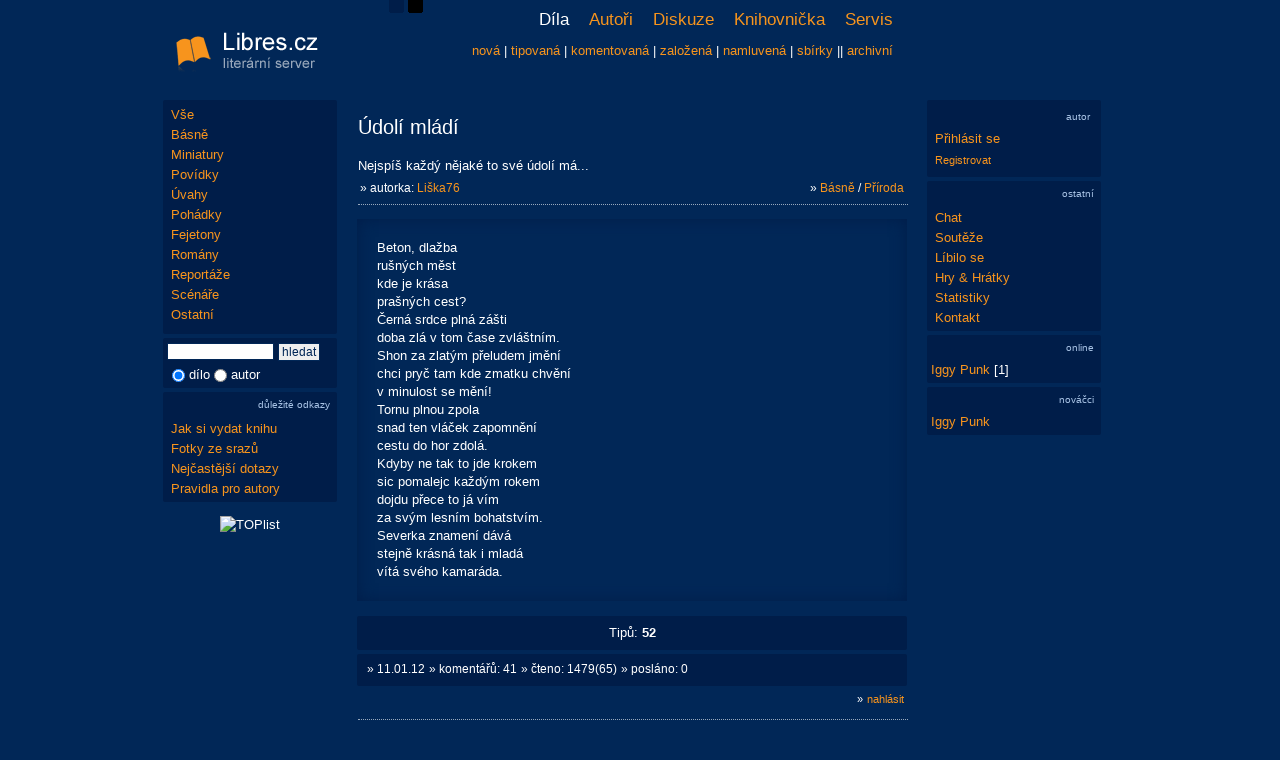

--- FILE ---
content_type: text/html; charset=UTF-8
request_url: https://www.libres.cz/dilo/101427-udoli-mladi/
body_size: 6873
content:
<!DOCTYPE html PUBLIC "-//W3C//DTD XHTML 1.0 Transitional//EN" "http://www.w3.org/TR/xhtml1/DTD/xhtml1-transitional.dtd">
<html lang="cs" xmlns="http://www.w3.org/1999/xhtml" xmlns:og="http://opengraphprotocol.org/schema/" xmlns:fb="http://www.facebook.com/2008/fbml">
<head>
<script async src="https://www.googletagmanager.com/gtag/js?id=G-RN9XXG2JJ1"></script>
<script>
  window.dataLayer = window.dataLayer || [];
  function gtag(){dataLayer.push(arguments);}
  gtag('js', new Date());
  gtag('config', 'G-RN9XXG2JJ1', { 'anonymize_ip': true });
</script>
<meta http-equiv="Content-Type" content="text/html; charset=utf-8" />
<meta http-equiv="Content-Language" content="cs" />
<meta name="description" content="Název díla: Údolí mládí | Autor díla: Liška76" />
<meta name="robots" content="all, follow" />
<meta property="fb:admins" content="1546639132" />
<meta property="og:title" content="Údolí mládí | Liška76" />
<meta property="og:image" content="https://www.libres.cz/images/logo.jpg" />
<link rel="canonical" href="https://www.libres.cz/dilo/101427-udoli-mladi/" />
<link href="https://www.libres.cz/images/logo.jpg" rel="image_src" />
<link href="/styles/print.css" rel="stylesheet" type="text/css" media="print" />
<link href="/styles/style_1.css?v=20240506" rel="stylesheet" type="text/css" />
<link href="/images/favicon.ico" rel="shortcut icon" />
<title>Údolí mládí | Liška76</title>
<script src="/inc/jquery-1.4.1.js"></script>
<script src="/inc/mojejava.js"></script>
<script src="/inc/ajaxtabs.js"></script>
<script src="/inc/jquery.ajaxcontent.min.js"></script>
<script src="/inc/ajaxsearch.js" async defer></script>
<link rel="alternate" href="https://www.libres.cz/rss_novinky.php" type="application/rss+xml" title="libres.cz novinky" />
<script type="text/javascript" src="/inc/top_up/javascripts/top_up-min.js"></script>
</head>
<body>
<div id="content"><div id="content-content">
<div id="hlavicka">
<div id="hlavicka-vlevo">
<a href="/"><img src="/images/logo_1.png" alt="libres.cz" /></a>
</div>
<div id="vzhled">
<a href="/?vzhled=1" title="modrý vzhled"><img src="/images/s1.png" alt="modrý vzhled" /></a>
<a href="/?vzhled=2" title="černý vzhled"><img src="/images/s2.png" alt="černý vzhled" /></a>
</div>
<div id="hlavicka-vpravo">
<div class="menu">
<ul>
<li class="vyb">
Díla
</li>
<li onMouseOver="Zakaz('menu-pod')"; onMouseOut="Povol('menu-pod')";>
<a href="/novacci/">Autoři</a>
<ul>
<li><a href="/novacci/">noví</a></li>
<li><a href="/oblibeni/">oblíbení</a></li>
<li><a href="/autori/">seznam</a></li>
<li><a href="/vip/">vip</a></li>
<li><a href="/nebe/">básnické nebe</a></li>
</ul>
</li>
<li onMouseOver="Zakaz('menu-pod')"; onMouseOut="Povol('menu-pod')";>
<a href="/diskuze/">Diskuze</a>
<ul>
<li><a href="/diskuze/">témata</a></li>
<li><a href="/diskuze_search/">vyhledávání</a></li>
</ul>
</li>
<li onMouseOver="Zakaz('menu-pod')"; onMouseOut="Povol('menu-pod')";>
<a href="/knihovna/">Knihovnička</a>
<ul>
<li><a href="/knihovna/">seznam vydaných knih</a></li>
<li><a href="/poradna/">poradna pro vydání knihy</a></li>
</ul>
</li>
<li onMouseOver="Zakaz('menu-pod')"; onMouseOut="Povol('menu-pod')";>
<a href="/servis/">Servis</a>
<ul>
<li><a href="/servis/">služby</a></li>
<li><a href="/novinky/">novinky</a></li>
<li><a href="/obcasnik/">občasník</a></li>
<li><a href="/kalendar/">kalendář akcí</a></li>
<li><a href="/fotogalerie/">fotogalerie</a></li>
<li><a href="/pravidla/">pravidla</a></li>
<li><a href="/dotazy/">dotazy</a></li>
</ul>
</li>
</ul>
</div>
<div id="menu-pod">
<a href="/nova/" title="nejnovější díla">nová</a> | <a href="/dobra/" title="nejlépe hodnocená díla">tipovaná</a> | <a href="/komentovana/" title="nejvíce unikátně komentovaná díla">komentovaná</a> | <a href="/oblibena/" title="nejvícekrát založená díla">založená</a> | <a href="/namluvena/" title="namluvená díla">namluvená</a> | <a href="/sbirky/" title="sbírky">sbírky</a> || <a href="/archivni/" title="archivní importovaná z literu">archivní</a></div>
</div>
</div>
<div id="levy"><div id="levy-content">
<div id="menu">
<a href="/nova/" title="všechny kategorie">Vše</a>
<a href="/nova/1-basne/seznam/" title="Básně">Básně</a>
<a href="/nova/87-miniatury/seznam/" title="Miniatury">Miniatury</a>
<a href="/nova/2-povidky/seznam/" title="Povídky">Povídky</a>
<a href="/nova/3-uvahy/seznam/" title="Úvahy">Úvahy</a>
<a href="/nova/4-pohadky/seznam/" title="Pohádky">Pohádky</a>
<a href="/nova/5-fejetony/seznam/" title="Fejetony">Fejetony</a>
<a href="/nova/6-romany/seznam/" title="Romány">Romány</a>
<a href="/nova/7-reportaze/seznam/" title="Reportáže">Reportáže</a>
<a href="/nova/8-scenare/seznam/" title="Scénáře">Scénáře</a>
<a href="/nova/82-ostatni/seznam/" title="Ostatní">Ostatní</a>
</div>
<div id="form-search">
<form action="/search/" method="get">
<div>
<input type="text" id="vyraz" name="vyraz" class="hledany_vyraz" value="" autocomplete="off" onkeyup="searchSuggest();" /> <input type="submit" value="hledat" class="buttonnr" />
<div id="search_suggest"></div>
<div class="searchpod">
<input type="radio" id="cil1" name="cil" value="1" class="transparent" checked="checked" /> dílo
<input type="radio" id="cil2" name="cil" value="2" class="transparent"  /> autor
</div>
</div>
</form>
</div>
<div id="form-info">
<h6>důležité odkazy</h6>
<a href="/poradna/" title="Poradna">Jak si vydat knihu</a>
<a href="/fotogalerie/" title="Fotky ze srazů">Fotky ze srazů</a>
<a href="/dotazy/" title="Nejčastější dotazy">Nejčastější dotazy</a>
<a href="/pravidla/" title="Pravidla pro autory">Pravidla pro autory</a>
</div>
<div id="counter"><img src="https://toplist.cz/count.asp?id=1230989&logo=mc" border="0" alt="TOPlist" width="88" height="60" /></div>
<br/>
</div></div>
<div id="main"><div id="main-content">
<div id="hodnotbox101427">
<table class="mezera">
<tr>
<td><div class="nadpisdilo"><h1>Údolí mládí</h1></div>
<div class="dilo_anotace">
Nejspíš každý nějaké to své údolí má...
</div>
<div class="pruhback">&raquo; autorka: <a href="/autor/61-liska76/" title="Liška76, 50, žena" class="odkazmensi">Liška76</a></div><div class="pruhvpravo">&raquo; <a href="/nova/1-basne/" title="Básně" class="odkazmaly">Básně</a> / <a href="/nova/20-priroda/" title="Příroda" class="odkazmaly">Příroda</a></div></td>
</tr>
</table>
<div class="dilo_pod"></div>
<div class="dilo_text_1">
Beton, dlažba<br />
rušných měst<br />
kde je krása<br />
prašných cest?<br />
Černá srdce plná zášti<br />
doba zlá v tom čase zvláštním.<br />
Shon za zlatým přeludem jmění<br />
chci pryč tam kde zmatku chvění<br />
v minulost se mění!<br />
Tornu plnou zpola<br />
snad ten vláček zapomnění<br />
cestu do hor zdolá.<br />
Kdyby ne tak to jde krokem<br />
sic pomalejc každým rokem<br />
dojdu přece to já vím<br />
za svým lesním bohatstvím.<br />
Severka znamení dává<br />
stejně krásná tak i mladá<br />
vítá svého kamaráda.
</div>
<div class="tipy">Tipů: <b>52</b></div>
<div class="detaildila"><div class="pruh">&raquo; 11.01.12</div><div class="pruh">&raquo; komentářů: 41</div><div class="pruh">&raquo; čteno: 1479(65)</div><div class="pruh">&raquo; posláno: 0</div></div>
<div class="tabvpravo">
<small>&raquo;</small> <a href="/kontakt.php?dilo=101427"><small>nahlásit</small></a>
</div>
</div>
<hr class="cleaner" />
<div class="nadpis-light"></div>
<br/><div>
<ul id="maintab" class="shadetabs">
<li class="selected"><a href="/ajax_forum.php?id=101427" rel="ajaxcontentarea">Komentáře (41)</a></li>
</ul>
</div>
<div id="ajaxcontentarea" class="contentstyle">
<div id="nadpis-content">
<div class="forum-min" id="15529"><div class="pruh">&raquo; 11.01.2012 - 10:31</div><div class="forum-jmeno"><a href="/autor/44-mario-de-janeiro/" title="Mario de Janeiro, 79, muž">Mario de Janeiro</a></div><div class="forum-hlas"><div id="hlas15529">1 <img src="/images/plus.png" /></div></div><div class="forum-text">Také, prakticky každý den, se vydávám za lesním bohatstvím, ovšem bez ypsilonu, jak mi velí jazykový cit. Promiň, že šťourám, jistě jsi se jen překlepla.</div></div>
<div class="forum-min" id="15540"><div class="pruh">&raquo; 11.01.2012 - 10:43</div><div class="forum-jmeno"><a href="/autor/61-liska76/" title="Liška76, 50, žena">Liška76</a></div><div class="forum-hlas"><div id="hlas15540"><img src="/images/plus.png" /></div></div><div class="forum-text">Mario de Janeiro: Díky:)</div></div>
<div class="forum-min" id="15560"><div class="pruh">&raquo; 11.01.2012 - 11:08</div><div class="forum-jmeno"><a href="/autor/35-enigman/" title="enigman, 58, muž">enigman</a></div><div class="forum-hlas"><div id="hlas15560"><img src="/images/plus.png" /></div></div><div class="forum-text">v horách je fajn...a když se neudržíš na špičkách...skutálíš se do údolí...</div></div>
<div class="forum-min" id="15565"><div class="pruh">&raquo; 11.01.2012 - 11:12</div><div class="forum-jmeno"><a href="/autor/49-kvetka-s/" title="Květka Š., 77, žena">Květka Š.</a></div><div class="forum-hlas"><div id="hlas15565"><img src="/images/plus.png" /></div></div><div class="forum-text">To víš že má...údolí mládí to stárne s námi...</div></div>
<div class="forum-min" id="15566"><div class="pruh">&raquo; 11.01.2012 - 11:12</div><div class="forum-jmeno"><a href="/autor/61-liska76/" title="Liška76, 50, žena">Liška76</a></div><div class="forum-hlas"><div id="hlas15566"><img src="/images/plus.png" /></div></div><div class="forum-text">enigman: ty máš vždy připravenej plán a řešení:))</div></div>
<div class="forum-min" id="15567"><div class="pruh">&raquo; 11.01.2012 - 11:13</div><div class="forum-jmeno"><a href="/autor/61-liska76/" title="Liška76, 50, žena">Liška76</a></div><div class="forum-hlas"><div id="hlas15567"><img src="/images/plus.png" /></div></div><div class="forum-text">Květka Š.: ano stárne a mění bohužel:)Dík:))</div></div>
<div class="forum-min" id="15600"><div class="pruh">&raquo; 11.01.2012 - 12:18</div><div class="forum-jmeno"><i>Paulmatthiole</i></div><div class="forum-hlas"><div id="hlas15600"><img src="/images/plus.png" /></div></div><div class="forum-text">V lese se chodí pohodově... v Praze jsem viděl horaly, jak po procházce Prahou padli a spali jako zabití... dlažba je prostě dlažba :-/<br />
Lesní prostory mi jsou mnohem milejší :-)</div></div>
<div class="forum-min" id="15607"><div class="pruh">&raquo; 11.01.2012 - 12:25</div><div class="forum-jmeno"><a href="/autor/12-mbonita/" title="Mbonita, 16, žena">Mbonita</a></div><div class="forum-hlas"><div id="hlas15607"><img src="/images/plus.png" /></div></div><div class="forum-text">mé místo srdcové se zove..Zalíbené:-)</div></div>
<div class="forum-min" id="15610"><div class="pruh">&raquo; 11.01.2012 - 12:28</div><div class="forum-jmeno"><a href="/autor/61-liska76/" title="Liška76, 50, žena">Liška76</a></div><div class="forum-hlas"><div id="hlas15610"><img src="/images/plus.png" /></div></div><div class="forum-text">Mbonita: Paulmatthiole: Děkuji:)</div></div>
<div class="forum-min" id="15613"><div class="pruh">&raquo; 11.01.2012 - 12:33</div><div class="forum-jmeno"><a href="/autor/15-whiteskull/" title="WhiteSkull, 63, muž">WhiteSkull</a></div><div class="forum-hlas"><div id="hlas15613"><img src="/images/plus.png" /></div></div><div class="forum-text">...zajímavé ...spíše se mi zdá, že to údolí je zde ...v modru:) ...</div></div>
<div class="forum-min" id="15616"><div class="pruh">&raquo; 11.01.2012 - 12:39</div><div class="forum-jmeno"><a href="/autor/61-liska76/" title="Liška76, 50, žena">Liška76</a></div><div class="forum-hlas"><div id="hlas15616"><img src="/images/plus.png" /></div></div><div class="forum-text">WhiteSkull: Dobře se ti zdá, do údolíčka daleko tak utíkám sem:)))</div></div>
<div class="forum-min" id="15630"><div class="pruh">&raquo; 11.01.2012 - 13:06</div><div class="forum-jmeno"><a href="/autor/54-kars/" title="Kars, 79, muž">Kars</a></div><div class="forum-hlas"><div id="hlas15630">1 <img src="/images/plus.png" /></div></div><div class="forum-text">Chceš li být šťastná, jdi do lesa,<br />
srdce tvé tam jistě zaplesá, <br />
krásou tou, jak to moje<br />
připrocházkou básní tvou<br />
ST</div></div>
<div class="forum-min" id="15642"><div class="pruh">&raquo; 11.01.2012 - 13:23</div><div class="forum-jmeno"><a href="/autor/79-carodejka/" title="carodejka, 71, žena">carodejka</a></div><div class="forum-hlas"><div id="hlas15642"><img src="/images/plus.png" /></div></div><div class="forum-text">Moc hezké, ty nestárneš s přírodou ale MLÁDNEŠ,))</div></div>
<div class="forum-min" id="15643"><div class="pruh">&raquo; 11.01.2012 - 13:23</div><div class="forum-jmeno"><a href="/autor/61-liska76/" title="Liška76, 50, žena">Liška76</a></div><div class="forum-hlas"><div id="hlas15643"><img src="/images/plus.png" /></div></div><div class="forum-text">Kars: Děkuji za koment krásný<br />
        v lese potkáme se<br />
         to je jasný:))</div></div>
<div class="forum-min" id="15664"><div class="pruh">&raquo; 11.01.2012 - 14:42</div><div class="forum-jmeno"><a href="/autor/32-kavec/" title="kavec, 73, muž">kavec</a></div><div class="forum-hlas"><div id="hlas15664"><img src="/images/plus.png" /></div></div><div class="forum-text">Já zas chodím moc často k rybníkům a na soutoky dvou řek Ostravice a Odry . Moc pěkná básenka Jirka .</div></div>
<div class="forum-min" id="15667"><div class="pruh">&raquo; 11.01.2012 - 14:45</div><div class="forum-jmeno"><a href="/autor/61-liska76/" title="Liška76, 50, žena">Liška76</a></div><div class="forum-hlas"><div id="hlas15667"><img src="/images/plus.png" /></div></div><div class="forum-text">kavec: Jsem ráda, že jsi došel až sem:))Díky:))</div></div>
<div class="forum-min" id="15668"><div class="pruh">&raquo; 11.01.2012 - 14:45</div><div class="forum-jmeno"><a href="/autor/47-spada/" title="Špáďa, 66, muž">Špáďa</a></div><div class="forum-hlas"><div id="hlas15668">1 <img src="/images/plus.png" /></div></div><div class="forum-text">V Praze nejsem žádný novic,<br />
za vzduchem jdu do Klánovic.<br />
Maj’-li srdce s duší splín,<br />
zavítám zas na Petřín.<br />
<br />
Též v Prokopském údolí<br />
tělo, mysl odbolí.<br />
A jak vyhnat z hlavy zmatek?<br />
V pražské ZOO u zvířátek.<br />
<br />
Večer potom sednu k modru,<br />
duše ocitne se v dobru.<br />
Moje drahá, buď si jistá,<br />
každý Pražák má svá místa.<br />
Prostě naši zlatou Prahu<br />
dovede si užít v blahu.</div></div>
<div class="forum-min" id="15669"><div class="pruh">&raquo; 11.01.2012 - 14:47</div><div class="forum-jmeno"><a href="/autor/110-severanka/" title="severanka, 52, žena">severanka</a></div><div class="forum-hlas"><div id="hlas15669"><img src="/images/plus.png" /></div></div><div class="forum-text">...naštěstí já do přírody mám to kousek,<br />
napíšu ti adresu <br />
na ubrousek!?<br />
Nebo ti ji přednesu...:-)</div></div>
<div class="forum-min" id="15672"><div class="pruh">&raquo; 11.01.2012 - 14:49</div><div class="forum-jmeno"><a href="/autor/61-liska76/" title="Liška76, 50, žena">Liška76</a></div><div class="forum-hlas"><div id="hlas15672"><img src="/images/plus.png" /></div></div><div class="forum-text">Špáďa: Zase jsi mne dostal:))Dík za nyny komentík:))Víš jak ztěží<br />
liška prchá<br />
z Zoo co se střeží?:(To víš želvičky udělaj frnk, ale já:))</div></div>
<div class="forum-min" id="15694"><div class="pruh">&raquo; 11.01.2012 - 16:06</div><div class="forum-jmeno"><a href="/autor/73-psavec/" title="Psavec, 81, muž">Psavec</a></div><div class="forum-hlas"><div id="hlas15694"><img src="/images/plus.png" /></div></div><div class="forum-text">Údolí mládí se změnilo jako já.</div></div>
<div class="forum-min" id="15698"><div class="pruh">&raquo; 11.01.2012 - 16:15</div><div class="forum-jmeno"><a href="/autor/61-liska76/" title="Liška76, 50, žena">Liška76</a></div><div class="forum-hlas"><div id="hlas15698"><img src="/images/plus.png" /></div></div><div class="forum-text">severanka: Už se třesu ....závislá jsem na přednesu, ale musíš tajně:)))Dík za návštěvu:)</div></div>
<div class="forum-min" id="15699"><div class="pruh">&raquo; 11.01.2012 - 16:16</div><div class="forum-jmeno"><a href="/autor/61-liska76/" title="Liška76, 50, žena">Liška76</a></div><div class="forum-hlas"><div id="hlas15699"><img src="/images/plus.png" /></div></div><div class="forum-text">Psavec: Hmm to mé údolíčko také žel:(Děkuji za zastávku tady:))</div></div>
<div class="forum-min" id="15713"><div class="pruh">&raquo; 11.01.2012 - 16:59</div><div class="forum-jmeno"><a href="/autor/66-g-p/" title="G.P., 66, muž">G.P.</a></div><div class="forum-hlas"><div id="hlas15713">1 <img src="/images/plus.png" /></div></div><div class="forum-text">Už před lety utekl jsem do vesničky za Prahou,<br />
jenže brzy pochopil jsem - nevybral jsem tu pravou.<br />
Je to víska ušmudlaná, lesy kolem nenajdeš,<br />
údolí a kopce, stráně - v polabí si neškrtneš.<br />
Někdy hořce zalituji, Prahu jsem měl vážně rád,<br />
v duchu se zas vracím domů, na starobylý Vyšehrad...</div></div>
<div class="forum-min" id="15716"><div class="pruh">&raquo; 11.01.2012 - 17:06</div><div class="forum-jmeno"><a href="/autor/61-liska76/" title="Liška76, 50, žena">Liška76</a></div><div class="forum-hlas"><div id="hlas15716"><img src="/images/plus.png" /></div></div><div class="forum-text">G.P.: Aspoń je kam se vracet:))Děkuji:)</div></div>
<div class="forum-min" id="15718"><div class="pruh">&raquo; 11.01.2012 - 17:09</div><div class="forum-jmeno"><a href="/autor/64-elisha/" title="Elisha, 66, žena">Elisha</a></div><div class="forum-hlas"><div id="hlas15718"><img src="/images/plus.png" /></div></div><div class="forum-text">Tak, ta se Ti povedla..</div></div>
<div class="forum-min" id="15724"><div class="pruh">&raquo; 11.01.2012 - 17:17</div><div class="forum-jmeno"><a href="/autor/53-e-t-jane/" title="E.T.Jane, 55, žena">E.T.Jane</a></div><div class="forum-hlas"><div id="hlas15724">1 <img src="/images/plus.png" /></div></div><div class="forum-text">Beton zabil trávu<br />
v chloru si teď<br />
na zahradě plavu<br />
a přitom si ani moc<br />
s tímhle děsem<br />
nelámu hlavu..<br />
Moc se mi líbíííí</div></div>
<div class="forum-min" id="15728"><div class="pruh">&raquo; 11.01.2012 - 17:21</div><div class="forum-jmeno"><a href="/autor/61-liska76/" title="Liška76, 50, žena">Liška76</a></div><div class="forum-hlas"><div id="hlas15728"><img src="/images/plus.png" /></div></div><div class="forum-text">Elisha: E.T.Jane: Holky děkuju:))))</div></div>
<div class="forum-min" id="15779"><div class="pruh">&raquo; 11.01.2012 - 19:51</div><div class="forum-jmeno"><a href="/autor/81-radek-oslov/" title="radek oslov, 56, muž">radek oslov</a></div><div class="forum-hlas"><div id="hlas15779"><img src="/images/plus.png" /></div></div><div class="forum-text">povedená,asi od srdce</div></div>
<div class="forum-min" id="15798"><div class="pruh">&raquo; 11.01.2012 - 20:32</div><div class="forum-jmeno"><a href="/autor/37-bisa/" title="Bíša, 82, muž">Bíša</a></div><div class="forum-hlas"><div id="hlas15798"><img src="/images/plus.png" /></div></div><div class="forum-text">St!*</div></div>
<div class="forum-min" id="15921"><div class="pruh">&raquo; 12.01.2012 - 06:59</div><div class="forum-jmeno"><a href="/autor/61-liska76/" title="Liška76, 50, žena">Liška76</a></div><div class="forum-hlas"><div id="hlas15921"><img src="/images/plus.png" /></div></div><div class="forum-text">Bíša: radek oslov: Díky kluci.Ano je od srdce:))</div></div>
<div class="forum-min" id="16165"><div class="pruh">&raquo; 12.01.2012 - 17:51</div><div class="forum-jmeno"><a href="/autor/3-gabkin/" title="gabkin, 60, muž">gabkin</a></div><div class="forum-hlas"><div id="hlas16165"><img src="/images/plus.png" /></div></div><div class="forum-text">Taky seru na asfaltky,<br />
jenže dneska cestu polní,<br />
abys s lupou pohledal.<br />
On ty naše pole lány,<br />
nějakej blbec rozprodal.<br />
Zbavil se tak krátkozrace,<br />
i cest s bludným balvanem,<br />
který tam ční jenom proto,<br />
že podložen je pokladem.<br />
Takže zbývaj cesty lesní,<br />
kde však není živý tvor.<br />
Zvlášť když i ten poklad z lesa,<br />
právě ukrad harvestor.</div></div>
<div class="forum-min" id="16177"><div class="pruh">&raquo; 12.01.2012 - 18:36</div><div class="forum-jmeno"><a href="/autor/61-liska76/" title="Liška76, 50, žena">Liška76</a></div><div class="forum-hlas"><div id="hlas16177"><img src="/images/plus.png" /></div></div><div class="forum-text">Děkuji za krásný koment:))</div></div>
<div class="forum-min" id="16223"><div class="pruh">&raquo; 12.01.2012 - 20:52</div><div class="forum-jmeno"><a href="/autor/16-zenge/" title="zenge, 88, muž">zenge</a></div><div class="forum-hlas"><div id="hlas16223"><img src="/images/plus.png" /></div></div><div class="forum-text">každý má v srdci své údolí mládí<br />
...snad<br />
ST</div></div>
<div class="forum-min" id="16426"><div class="pruh">&raquo; 13.01.2012 - 09:45</div><div class="forum-jmeno"><a href="/autor/61-liska76/" title="Liška76, 50, žena">Liška76</a></div><div class="forum-hlas"><div id="hlas16426"><img src="/images/plus.png" /></div></div><div class="forum-text">zenge: Myslím, že zrovna ty aspoň tři:))Dík , že jsi se stavil:))</div></div>
<div class="forum-min" id="16584"><div class="pruh">&raquo; 13.01.2012 - 16:33</div><div class="forum-jmeno"><a href="/autor/65-strelkyne1/" title="střelkyně1, 61, žena">střelkyně1</a></div><div class="forum-hlas"><div id="hlas16584"><img src="/images/plus.png" /></div></div><div class="forum-text">hezky popsaný Babilon stávajícího světa...</div></div>
<div class="forum-min" id="16839"><div class="pruh">&raquo; 13.01.2012 - 23:29</div><div class="forum-jmeno"><a href="/autor/60-zelena-vila/" title="zelená víla, 48, žena">zelená víla</a></div><div class="forum-hlas"><div id="hlas16839"><img src="/images/plus.png" /></div></div><div class="forum-text">mám ráda les i hory, v těch místech ticha ráda nacházím ticho, v místech ruchu ráda nalézám ruch a také jsou místa , kde toužím po něčem a nacházím víc.. i to je mi milé.. a svět, svět toho víc, je v nás ne v penězích..</div></div>
<div class="forum-min" id="17219"><div class="pruh">&raquo; 14.01.2012 - 20:36</div><div class="forum-jmeno"><a href="/autor/22-hloubava/" title="hloubavá, 68, žena">hloubavá</a></div><div class="forum-hlas"><div id="hlas17219"><img src="/images/plus.png" /></div></div><div class="forum-text">Je to kouzelný!</div></div>
<div class="forum-min" id="23726"><div class="pruh">&raquo; 26.01.2012 - 02:22</div><div class="forum-jmeno"><a href="/autor/275-houda/" title="Houda, 59, muž">Houda</a></div><div class="forum-hlas"><div id="hlas23726"><img src="/images/plus.png" /></div></div><div class="forum-text">Promiň, ale tohle je toporné...:-))</div></div>
<div class="forum-min" id="28428"><div class="pruh">&raquo; 04.02.2012 - 08:16</div><div class="forum-jmeno"><a href="/autor/300-mutil/" title="mutil, 63, muž">mutil</a></div><div class="forum-hlas"><div id="hlas28428"><img src="/images/plus.png" /></div></div><div class="forum-text">Tak bych si Tip, že své údolí má opravdu každý.</div></div>
<div class="forum-min" id="173865"><div class="pruh">&raquo; 19.05.2013 - 00:31</div><div class="forum-jmeno"><i>Lostgen.</i></div><div class="forum-hlas"><div id="hlas173865"><img src="/images/plus.png" /></div></div><div class="forum-text">zas jen nápad, kosmetická úprava <br />
<br />
v minulost se mění!<br />
Tornu plnou zpola<br />
snad ten mrak zapomnění<br />
cestu zpět<br />
tam do hor zdolá<br />
odkud přišel<br />
z blízké výše</div></div>
<div class="forum-min" id="173868"><div class="pruh">&raquo; 19.05.2013 - 00:34</div><div class="forum-jmeno"><a href="/autor/61-liska76/" title="Liška76, 50, žena">Liška76</a></div><div class="forum-hlas"><div id="hlas173868"><img src="/images/plus.png" /></div></div><div class="forum-text">Lostgen.: Super nápad:))</div></div>
<br/><div class="tabvcentru">Pokud chcete vložit komentář, musíte se přihlásit.</div>
</div>
</div>
<script type="text/javascript">
startajaxtabs("maintab");
</script>
<div id="dolnistat">Předchozí: <a href="/dilo/101337-liska-pokazde-jinak/">Liška pokaždé jinak.</a> | Následující: <a href="/dilo/101525-oci/">Oči.</a></div>
</div></div>
<div id="pravy"><div id="pravy-content">
<div id="form-novinky-blank"></div>
<div id="form-login" style="padding:8px;">
<h6>autor</h6>
<div><a href="/prihlaseni/">Přihlásit se</a></div>
<div style="margin-top:3px;"><a href="/user_registrace/"><small>Registrovat</small></a></div>
</div>
<div id="form-ostatni">
<h6>ostatní</h6>
<a href="/chat/" title="Chat">Chat</a>
<a href="/souteze/" title="Soutěže">Soutěže</a>
<a href="/libilo_se/" title="Líbilo se">Líbilo se</a>
<a href="/hry/" title="Hry & Hrátky">Hry & Hrátky</a>
<a href="/statistiky/" title="Statistiky">Statistiky</a>
<a href="/kontakt/" title="Kontakt">Kontakt</a>
</div>
<div id="form-online-web">
<h6>online</h6>
<a href="/autor/1584-iggy-punk/" title="Iggy Punk, 47, muž">Iggy Punk</a> [1]</div>
<div id="form-online-web">
<h6>nováčci</h6>
<span class="vm1">
<a href="/autor/1584-iggy-punk/" title="Iggy Punk, 47, muž">Iggy Punk</a></span>
</div>
<br/>
</div></div>
<hr class="cleaner" />
</div></div>
<div id="paticka">
&copy; 2011 - 2026 <a href="/kontakt/" title="kontakt">libres.cz</a> | <a href="http://www.foldina.cz/" target="_blank">Webdesign & Programming</a> || <a href="/sexipovidky/">PREMIUM účet za povídku</a>
</div>
<div id="aad"><hr class="cleaner" /></div>
</body>
</html>